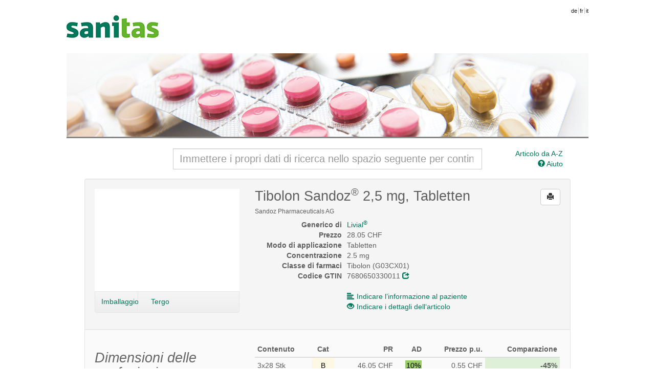

--- FILE ---
content_type: text/html; charset=UTF-8
request_url: https://medicamenti.sanitas.com/article/show/1272991/6075890/tibolon-sandoz-tabl-25-mg
body_size: 44253
content:
<!doctype html>
<!--[if lt IE 7]> <html class="no-js lt-ie9 lt-ie8 lt-ie7" lang="en"> <![endif]-->
<!--[if IE 7]>    <html class="no-js lt-ie9 lt-ie8" lang="en"> <![endif]-->
<!--[if IE 8]>    <html class="no-js lt-ie9" lang="en"> <![endif]-->
<!--[if gt IE 8]><!--> <html class="no-js" lang="en"> <!--<![endif]-->
<head>
	<title>Mymedi - Tibolon Sandoz® 2,5 mg, Tabletten</title>

  	<meta charset="utf-8">
  	<meta http-equiv="X-UA-Compatible" content="IE=edge">
  	<meta name="description" content="">
  	<meta name="viewport" content="width=device-width">
  	
  	<link rel="stylesheet" type="text/css" href="/css/bootstrap.css" media="all">
  	<link rel="stylesheet" type="text/css" href="/css/custom.css" media="all">
  	<link rel="stylesheet" type="text/css" href="/css/printer.css" media="print">

  	<script src="/js/modernizr.min.js"></script>
  	<script src="/js/jquery.js"></script>
  	<script src="/js/jquery.print.js"></script>
  	<script src="/js/jquery.base64.min.js"></script>
  	<script src="/js/bootstrap.min.js"></script>
  	<script src="/js/jquery.scrollTo-min.js"></script>
	
	  	
  	<script>
  	var BASEURL = '';
  	var PLEASEWAIT = 'Voglia aspettare';
  	var SHOWALL = 'Indicare tutti';

  	function loadComp(pid) {
  		var modal = $('#modal-pi'),
  			body = modal.find('#body-pi'),
  			nav = modal.find('.subnav');
			
		_gaq.push(['_trackEvent', 'comp', 'show']);
		_gaq.push(['_trackPageview', BASEURL + '/search/comp/pid/' + pid]);
  		
  		modal.modal();
  		nav.hide();

  		// store the "please wait" message
  		body.data('prev', body.data('prev') ? 
  				body.data('prev') : 
  				body.html());

  		body.html(body.data('prev'));
  		$.get(BASEURL + '/search/comp/pid/' + pid, function(html) {
  			body.html(html);
  			if (html.search('error') <= 0) {
  				nav.show();
  			}
  		});
  	}

  	function loadDetails(pid, phar) {
  		var modal = $('#modal-details'),
  			body = modal.find('.modal-body');
			
		_gaq.push(['_trackEvent', 'details', 'show']);
		_gaq.push(['_trackPageview', BASEURL + '/article/details/' + pid + '/' + phar]);
  		
  		modal.modal();

  		// store the "please wait" message
  		body.data('prev', body.data('prev') ? 
  				body.data('prev') : 
  				body.html());

  		body.html(body.data('prev'));
  		$.get(BASEURL + '/article/details/' + pid + '/' + phar, function(html) {
  			body.html(html);
  		});
  	}

  	function loadLimits(pid, phar) {
  		var modal = $('#modal-limits'),
  			body = modal.find('.modal-body');
			
		_gaq.push(['_trackEvent', 'limits', 'show']);
		_gaq.push(['_trackPageview', BASEURL + '/article/limits/phar/' + phar]);
  		
  		modal.modal();

  		// store the "please wait" message
  		body.data('prev', body.data('prev') ? 
  				body.data('prev') : 
  				body.html());

  		body.html(body.data('prev'));
  		$.get(BASEURL + '/article/limits/phar/' + phar, function(html) {
  			body.html(html);
  		});
  	}

  	function printDetails() {
		_gaq.push(['_trackEvent', 'details', 'print']);
  		$('#modal-details .modal-body').print();
  	}
  	function printComp() {
		_gaq.push(['_trackEvent', 'comp', 'print']);
  		$('#modal-pi .modal-body').print();
  	}
  	function printLimits() {
		_gaq.push(['_trackEvent', 'limits', 'print']);
  		$('#modal-limits .modal-body').print();
  	}
  	</script>
</head>
<body>
	<!--[if lt IE 7]><p class=chromeframe>Your browser is <em>ancient!</em> <a href="http://browsehappy.com/">Upgrade to a different browser</a> or <a href="http://www.google.com/chromeframe/?redirect=true">install Google Chrome Frame</a> to experience this site.</p><![endif]-->
  	<div class="main-header">
  						<a class="brand" href="https://www.sanitas.com/it"></a>
				
		<ul class="toolbar">
			<li class="language firstlanguage"><a href="http://medikamente.sanitas.com/index/language/l/de/url/aHR0cDovL21lZGlrYW1lbnRlLnNhbml0YXMuY29tL2FydGljbGUvc2hvdy8xMjcyOTkxLzYwNzU4OTAvdGlib2xvbi1zYW5kb3otdGFibC0yNS1tZw==">de</a></li><li class="language"><a href="http://medicaments.sanitas.com/index/language/l/fr/url/aHR0cDovL21lZGljYW1lbnRzLnNhbml0YXMuY29tL2FydGljbGUvc2hvdy8xMjcyOTkxLzYwNzU4OTAvdGlib2xvbi1zYW5kb3otdGFibC0yNS1tZw==">fr</a></li><li class="language"><a href="http://medicamenti.sanitas.com/index/language/l/it/url/aHR0cDovL21lZGljYW1lbnRpLnNhbml0YXMuY29tL2FydGljbGUvc2hvdy8xMjcyOTkxLzYwNzU4OTAvdGlib2xvbi1zYW5kb3otdGFibC0yNS1tZw==">it</a></li>
		</ul>
  	</div>

	<div style="clear:both"></div>

  	<div role="main" class="container">
  		<div class="search-form row">
	<div class="col-md-8 col-md-offset-2">
		<input class="input-search form-control" type="search" id="search" name="search"
			   placeholder="Immettere i propri dati di ricerca nello spazio seguente per continuare" autocomplete="off" value="">
		<div id="search-results" class="search-results span8" style="display:none"></div>
	</div>
	
	<div class="col-md-2 hidden-xs hidden-sm">
				<a href="/list" class="pull-right">
			Articolo da A-Z</a><br>
				<a href="" class="pull-right" onclick="$('#modal-help').modal(); return false">
			<i class="glyphicon glyphicon-question-sign"></i> Aiuto</a>
	</div>

	<div class="col-md-2 visible-xs visible-sm text-right">
					<a href="/list">
				Articolo da A-Z</a> &bull;
				<a href="" onclick="$('#modal-help').modal(); return false">
			<i class="glyphicon glyphicon-question-sign"></i> Aiuto</a>
	</div>
</div>
<div id="search-articles" class="search-articles"></div>
<script src="/js/search.js"></script>  		
  		
<!-- distributors -->
<div class="modal fade" id="modal-distributors" role="dialog">
	<div class="modal-dialog">
		<div class="modal-content">
			<div class="modal-header">
				<button type="button" class="close" data-dismiss="modal">&times;</button>
				<h3>Artikel online bestellen</h3>
			</div>
			<div class="modal-body">
				<table class="table table-condensed">
					<thead>
						<tr>
							<th>Versandhandel</th>
							<th>Prezzo</th>
							<th>&nbsp;</th>
						</tr>
					</thead>
					<tbody>
											</tbody>
				</table>
			</div>
			<div class="modal-footer">
				<!-- <button type="button" class="btn" onclick="printDetails()"><i class="glyphicon glyphicon-print"></i> Drucken</button> -->
				<button type="button" class="btn" data-dismiss="modal">Chiudere</button>
			</div>
		</div>
	</div>
</div>
<!-- distributors end -->	

<div class="well well-article-details" style="margin-bottom:0">
	<div class="row">
		<div class="col-md-4">
			<div class="carousel slide" id="myCarousel">
				<div class="carousel-inner">
                                                                <div class="item active">
                            <img src="https://documedis.hcisolutions.ch/2020-01/api/products/image/PICFRONT3D/productnumber/1272991/350" alt=""
                                width="300" height="145">
                        </div>
                                                                <div class="item">
                            <img src="https://documedis.hcisolutions.ch/2020-01/api/products/image/PICBACK3D/productnumber/1272991/350" alt=""
                                width="300" height="144">
                        </div>
                                                                                				</div>
			</div>
						<div class="subnav subnav-carousel" onmouseover="$('#myCarousel').carousel('pause');" 
								onmouseout="$('#myCarousel').carousel('cycle')">
			  	<ul class="nav nav-pills">
			  					  		<li style="width:30%"><a href="#myCarousel" onclick="$($(this).attr('href')).carousel(0);return false">Imballaggio</a></li>
			  					  					  		<li style="width:30%"><a href="#myCarousel" onclick="$($(this).attr('href')).carousel(1);return false">Tergo</a></li>
			  					  					  					  	</ul>
			</div>
					</div>
		
		<div class="col-md-8 article-show-details">
			<button class="btn pull-right btn-print btn-default" onclick="window.print(); return false"
					rel="tooltip" title="Stampare la pagina"><i class="glyphicon glyphicon-print"></i></button>

			<h2>
				Tibolon Sandoz<sup>®</sup> 2,5 mg, Tabletten
								
							</h2>
			<h6>Sandoz Pharmaceuticals AG</h6>
			<dl class="dl-horizontal">
								<dt>Generico di</dt>
				<dd><a href="/article/show/60703/2118800/livial-tabl-25-mg">
					Livial<sup>®</sup></a></dd>
							
				<dt>Prezzo</dt>
				<dd>28.05 CHF</dd>
				<dt>Modo di applicazione</dt>
				<dd>Tabletten</dd>
				<dt>Concentrazione                </dt>
                <dd>
                    2.5 mg                </dd>
				<dt>Classe di farmaci</dt>
				<dd>Tibolon (G03CX01)</dd>
				<dt>Codice GTIN</dt>
				<dd>7680650330011 
					<a href="http://www.compendium.ch/prod/pnr/1272991/fr" target="_blank" rel="nofollow"><i class="glyphicon glyphicon-share"></i></a></dd>
								<dt>&nbsp;</dt>
				<dd class="hidden-xs">&nbsp;</dd>
				<dt class="hidden-xs">&nbsp;</dt>
				<dd><a href="" class="link" onclick="loadComp(1272991);return false">
					<i class="glyphicon glyphicon-align-left" style="margin-right:5px"></i>Indicare l’informazione al paziente</a></dd>
				<dt class="hidden-xs">&nbsp;</dt>
				<dd><a href="" class="link" onclick="loadDetails(1272991, 6075890);return false">
					<i class="glyphicon glyphicon-eye-open" style="margin-right:5px"></i>Indicare i dettagli dell‘articolo</a></dd>
							</dl>
		</div>
	</div>
</div>

<div class="well well-articles">
	<div class="row">
		<div class="col-md-4">
			<h2 style="color:#666666;font-weight:normal;font-style:italic">Dimensioni delle confezioni</h2>
			<h4 style="font-weight:normal;font-style:italic">Per un confronto dei prezzi cliccare sulla confezione.</h4>
		</div>
		<div class="col-md-8">
			<div class="input-dose">
				<div class="input-append input-prepend" style="float:right">
					<button class="btn btn-descend">-</button><input type="text" name="count" style="width:30px" value="1"><button class="btn btn-ascend">+</button>
				</div>
				<div style="float:right;margin-right:10px;height:40px;line-height:30px">Einheiten pro Tag:</div>
			</div>
			<table class="table table-condensed table-articles table-articles-active table-hover">
				<thead>
					<tr>
						<th width="67px">Contenuto</th>
						<th width="34px" class="center hidden-xs"><span rel="tooltip" title="Categoria del'ES">Cat</span></th>
						<th width="89px" class="right hidden-xs"><span rel="tooltip" title="Prezzo di referenza">PR</span></th>
						<th width="33px" class="right hidden-xs"><span rel="tooltip" title="Aliquota differenziata">AD</span></th>
						<th width="89px" class="right hidden-xs"><span rel="tooltip" title="Prezzo per unità">Prezzo p.u.</span></th>
<!--						<th width="89px" class="right"><span rel="tooltip" title="--><!--">--><!--</span></th>-->
						<th width="67px" class="right"><span rel="tooltip" title="Confronto dei prezzi">Comparazione</span></th>
					</tr>
				</thead>
				<tbody>
									<tr data-pid="1272991" id="phar6075915"
						onclick="document.location.href = '/article/show/1272991/6075915/tibolon-sandoz-tabl-25-mg';"
						class="clickable">
						<td>
							3x28 Stk
							<h6 class="visible-xs">
								<span rel="tooltip" title="Prezzo di referenza">PR:</span>
								<strong>46.05 CHF</strong>
								&bull;
								<span rel="tooltip" title="Prezzo per unità">Prezzo p.u.:</span>
								<strong>0.55 CHF</strong>
							</h6>

							<h6 class="visible-xs">
								<span class="label label-default visible-xs-inline" style="background:#FCF8E3;color:#000000" rel="tooltip" data-container="body" title="
					Vendita su ricetta medica (Ricetta permanente o duratura sostanzialmente possibile)">
									B								</span>

								<span class="label label-default visible-xs-inline" style="background:#9C6;color:#000000" rel="tooltip" title="10% Aliquota">10%</span>
								<span class="label label-default visible-xs-inline" rel="tooltip" data-container="body" title="Contenuto">
									3x28 Stk								</span>
							</h6>
						</td>

						<td class="center td-tooltip hidden-xs" style="background:#FCF8E3;color:#000000" rel="tooltip" data-container="body" title="
					Vendita su ricetta medica (Ricetta permanente o duratura sostanzialmente possibile)">
							B						</td>

						<td class="right hidden-xs">46.05 CHF</td>
						<td class="right hidden-xs"><span style="background:#9C6;padding:2px;color:#000000" rel="tooltip" title="10% Aliquota">10%</span></td>
						<td class="right hidden-xs"><span class="price">0.55 CHF</span></td>
						<!--					<td class="right price-day">--><!--</td>-->
						<td class="right percent">&nbsp;</td>
					</tr>
									<tr data-pid="1272991" id="phar6075890"
						onclick="document.location.href = '/article/show/1272991/6075890/tibolon-sandoz-tabl-25-mg';"
						class="clickable">
						<td>
							28 Stk
							<h6 class="visible-xs">
								<span rel="tooltip" title="Prezzo di referenza">PR:</span>
								<strong>28.05 CHF</strong>
								&bull;
								<span rel="tooltip" title="Prezzo per unità">Prezzo p.u.:</span>
								<strong>1.00 CHF</strong>
							</h6>

							<h6 class="visible-xs">
								<span class="label label-default visible-xs-inline" style="background:#FCF8E3;color:#000000" rel="tooltip" data-container="body" title="
					Vendita su ricetta medica (Ricetta permanente o duratura sostanzialmente possibile)">
									B								</span>

								<span class="label label-default visible-xs-inline" style="background:#9C6;color:#000000" rel="tooltip" title="10% Aliquota">10%</span>
								<span class="label label-default visible-xs-inline" rel="tooltip" data-container="body" title="Contenuto">
									28 Stk								</span>
							</h6>
						</td>

						<td class="center td-tooltip hidden-xs" style="background:#FCF8E3;color:#000000" rel="tooltip" data-container="body" title="
					Vendita su ricetta medica (Ricetta permanente o duratura sostanzialmente possibile)">
							B						</td>

						<td class="right hidden-xs">28.05 CHF</td>
						<td class="right hidden-xs"><span style="background:#9C6;padding:2px;color:#000000" rel="tooltip" title="10% Aliquota">10%</span></td>
						<td class="right hidden-xs"><span class="price">1.00 CHF</span></td>
						<!--					<td class="right price-day">--><!--</td>-->
						<td class="right percent">&nbsp;</td>
					</tr>
							</table>
					</div>
	</div>
</div>

<div class="well well-articles-other" style="padding-top:0">
	<h2 style="color:#666666;font-weight:normal;font-style:italic">Articoli alternativi</h2>
	<table class="table table-condensed table-hover table-articles">
		<thead>
			<tr>
				<th width="20px" class="hidden-xs">&nbsp;</th>
				<th width="330px">&nbsp;</th>
				<th width="67px" class="hidden-xs">Contenuto</th>
				<th width="34px" class="center hidden-xs"><span rel="tooltip" title="Categoria del'ES">Cat</span></th>
				<th width="89px" class="right hidden-xs"><span rel="tooltip" title="Prezzo di referenza">PR</span></th>
				<th width="33px" class="right hidden-xs"><span rel="tooltip" title="Aliquota differenziata">AD</span></th>
				<th width="89px" class="right hidden-xs"><span rel="tooltip" title="Prezzo per unità">Prezzo p.u.</span></th>
<!--				<th width="89px" class="right">--><!--</th>-->
				<th width="67px" class="right"><span rel="tooltip" title="Confronto dei prezzi">Comparazione</span></th>
			</tr>
		</thead>
		<tbody>
											<tr data-pid="1284413" id="phar6215109">
					<td class="hidden-xs">
						<span class="label label-default" rel="tooltip" title="Generikum">G</span>					</td>
					<td>
											
						<strong>
							<a href="/article/show/1284413/6215109/tibolon-mepha-tabl-25-mg">
							Tibolon-Mepha (2.5 mg)</a>
						</strong>

						<h6 class="visible-xs">
							Mepha Pharma AG &bull; Tabletten							<br>
							<span rel="tooltip" title="Prezzo di referenza">PR:</span>
							<strong>28.00 CHF</strong>
							&bull;
							<span rel="tooltip" title="Prezzo per unità">Prezzo p.u.:</span>
							<strong>1.00 CHF</strong>
						</h6>

						<h6>
							<span class="label label-default visible-xs-inline" rel="tooltip" title="Generikum">G</span>
							<span class="label label-default visible-xs-inline" style="background:#FCF8E3;color:#000000" rel="tooltip" data-container="body" title="
					Vendita su ricetta medica (Ricetta permanente o duratura sostanzialmente possibile)">
								B							</span>

							<span class="label label-default visible-xs-inline" style="background:#9C6;color:#000000" rel="tooltip" title="10% Aliquota">10%</span>
							<span class="label label-default visible-xs-inline" rel="tooltip" data-container="body" title="Contenuto">
								28 Stk							</span>
							<span class="hidden-xs">
								Mepha Pharma AG								<small>&bull; Tabletten</small>
							</span>
						</h6>
					</td>
					
										<td class="hidden-xs">28 Stk</td>
					
					<td class="center td-tooltip hidden-xs" style="background:#FCF8E3;color:#000000" rel="tooltip" data-container="body" title="
					Vendita su ricetta medica (Ricetta permanente o duratura sostanzialmente possibile)">
						B					</td>
					
					<td class="right hidden-xs">28.00 CHF</td>
					<td class="right hidden-xs">
						<span style="background:#9C6;padding:2px;color:#000000" rel="tooltip" title="10% Aliquota">10%</span>					</td>
					<td class="right price hidden-xs">1.00 CHF</td>
<!--					<td class="right price-day">--><!--</td>-->
					<td class="right percent"></td>
				</tr>
											<tr data-pid="1472766" id="phar7805223">
					<td class="hidden-xs">
						<span class="label label-default" rel="tooltip" title="Generikum">G</span>					</td>
					<td>
											
						<strong>
							<a href="/article/show/1472766/7805223/tibolon-spirig-hc-tabl-25-mg">
							Tibolon Spirig HC<sup>®</sup> (2.5 mg)</a>
						</strong>

						<h6 class="visible-xs">
							Spirig HealthCare AG &bull; Tabletten							<br>
							<span rel="tooltip" title="Prezzo di referenza">PR:</span>
							<strong>28.00 CHF</strong>
							&bull;
							<span rel="tooltip" title="Prezzo per unità">Prezzo p.u.:</span>
							<strong>1.00 CHF</strong>
						</h6>

						<h6>
							<span class="label label-default visible-xs-inline" rel="tooltip" title="Generikum">G</span>
							<span class="label label-default visible-xs-inline" style="background:#FCF8E3;color:#000000" rel="tooltip" data-container="body" title="
					Vendita su ricetta medica (Ricetta permanente o duratura sostanzialmente possibile)">
								B							</span>

							<span class="label label-default visible-xs-inline" style="background:#9C6;color:#000000" rel="tooltip" title="10% Aliquota">10%</span>
							<span class="label label-default visible-xs-inline" rel="tooltip" data-container="body" title="Contenuto">
								28 Stk							</span>
							<span class="hidden-xs">
								Spirig HealthCare AG								<small>&bull; Tabletten</small>
							</span>
						</h6>
					</td>
					
										<td class="hidden-xs">28 Stk</td>
					
					<td class="center td-tooltip hidden-xs" style="background:#FCF8E3;color:#000000" rel="tooltip" data-container="body" title="
					Vendita su ricetta medica (Ricetta permanente o duratura sostanzialmente possibile)">
						B					</td>
					
					<td class="right hidden-xs">28.00 CHF</td>
					<td class="right hidden-xs">
						<span style="background:#9C6;padding:2px;color:#000000" rel="tooltip" title="10% Aliquota">10%</span>					</td>
					<td class="right price hidden-xs">1.00 CHF</td>
<!--					<td class="right price-day">--><!--</td>-->
					<td class="right percent"></td>
				</tr>
											<tr data-pid="60703" id="phar2118800">
					<td class="hidden-xs">
						<span class="label label-success" rel="tooltip" title="Original">O</span>					</td>
					<td>
											
						<strong>
							<a href="/article/show/60703/2118800/livial-tabl-25-mg">
							Livial<sup>®</sup> (2.5 mg)</a>
						</strong>

						<h6 class="visible-xs">
							Organon GmbH &bull; Tabletten							<br>
							<span rel="tooltip" title="Prezzo di referenza">PR:</span>
							<strong>29.15 CHF</strong>
							&bull;
							<span rel="tooltip" title="Prezzo per unità">Prezzo p.u.:</span>
							<strong>1.04 CHF</strong>
						</h6>

						<h6>
							<span class="label label-success visible-xs-inline" rel="tooltip" title="Original">O</span>
							<span class="label label-default visible-xs-inline" style="background:#FCF8E3;color:#000000" rel="tooltip" data-container="body" title="
					Vendita su ricetta medica (Ricetta permanente o duratura sostanzialmente possibile)">
								B							</span>

							<span class="label label-default visible-xs-inline" style="background:#9C6;color:#000000" rel="tooltip" title="10% Aliquota">10%</span>
							<span class="label label-default visible-xs-inline" rel="tooltip" data-container="body" title="Contenuto">
								28 Stk							</span>
							<span class="hidden-xs">
								Organon GmbH								<small>&bull; Tabletten</small>
							</span>
						</h6>
					</td>
					
										<td class="hidden-xs">28 Stk</td>
					
					<td class="center td-tooltip hidden-xs" style="background:#FCF8E3;color:#000000" rel="tooltip" data-container="body" title="
					Vendita su ricetta medica (Ricetta permanente o duratura sostanzialmente possibile)">
						B					</td>
					
					<td class="right hidden-xs">29.15 CHF</td>
					<td class="right hidden-xs">
						<span style="background:#9C6;padding:2px;color:#000000" rel="tooltip" title="10% Aliquota">10%</span>					</td>
					<td class="right price hidden-xs">1.04 CHF</td>
<!--					<td class="right price-day">--><!--</td>-->
					<td class="right percent"></td>
				</tr>
											<tr data-pid="1284413" id="phar6215115">
					<td class="hidden-xs">
						<span class="label label-default" rel="tooltip" title="Generikum">G</span>					</td>
					<td>
											
						<strong>
							<a href="/article/show/1284413/6215115/tibolon-mepha-tabl-25-mg">
							Tibolon-Mepha (2.5 mg)</a>
						</strong>

						<h6 class="visible-xs">
							Mepha Pharma AG &bull; Tabletten							<br>
							<span rel="tooltip" title="Prezzo di referenza">PR:</span>
							<strong>46.05 CHF</strong>
							&bull;
							<span rel="tooltip" title="Prezzo per unità">Prezzo p.u.:</span>
							<strong>0.55 CHF</strong>
						</h6>

						<h6>
							<span class="label label-default visible-xs-inline" rel="tooltip" title="Generikum">G</span>
							<span class="label label-default visible-xs-inline" style="background:#FCF8E3;color:#000000" rel="tooltip" data-container="body" title="
					Vendita su ricetta medica (Ricetta permanente o duratura sostanzialmente possibile)">
								B							</span>

							<span class="label label-default visible-xs-inline" style="background:#9C6;color:#000000" rel="tooltip" title="10% Aliquota">10%</span>
							<span class="label label-default visible-xs-inline" rel="tooltip" data-container="body" title="Contenuto">
								3x28 Stk							</span>
							<span class="hidden-xs">
								Mepha Pharma AG								<small>&bull; Tabletten</small>
							</span>
						</h6>
					</td>
					
										<td class="hidden-xs">3x28 Stk</td>
					
					<td class="center td-tooltip hidden-xs" style="background:#FCF8E3;color:#000000" rel="tooltip" data-container="body" title="
					Vendita su ricetta medica (Ricetta permanente o duratura sostanzialmente possibile)">
						B					</td>
					
					<td class="right hidden-xs">46.05 CHF</td>
					<td class="right hidden-xs">
						<span style="background:#9C6;padding:2px;color:#000000" rel="tooltip" title="10% Aliquota">10%</span>					</td>
					<td class="right price hidden-xs">0.55 CHF</td>
<!--					<td class="right price-day">--><!--</td>-->
					<td class="right percent"></td>
				</tr>
											<tr data-pid="1472766" id="phar7805225">
					<td class="hidden-xs">
						<span class="label label-default" rel="tooltip" title="Generikum">G</span>					</td>
					<td>
											
						<strong>
							<a href="/article/show/1472766/7805225/tibolon-spirig-hc-tabl-25-mg">
							Tibolon Spirig HC<sup>®</sup> (2.5 mg)</a>
						</strong>

						<h6 class="visible-xs">
							Spirig HealthCare AG &bull; Tabletten							<br>
							<span rel="tooltip" title="Prezzo di referenza">PR:</span>
							<strong>46.05 CHF</strong>
							&bull;
							<span rel="tooltip" title="Prezzo per unità">Prezzo p.u.:</span>
							<strong>0.55 CHF</strong>
						</h6>

						<h6>
							<span class="label label-default visible-xs-inline" rel="tooltip" title="Generikum">G</span>
							<span class="label label-default visible-xs-inline" style="background:#FCF8E3;color:#000000" rel="tooltip" data-container="body" title="
					Vendita su ricetta medica (Ricetta permanente o duratura sostanzialmente possibile)">
								B							</span>

							<span class="label label-default visible-xs-inline" style="background:#9C6;color:#000000" rel="tooltip" title="10% Aliquota">10%</span>
							<span class="label label-default visible-xs-inline" rel="tooltip" data-container="body" title="Contenuto">
								3x28 Stk							</span>
							<span class="hidden-xs">
								Spirig HealthCare AG								<small>&bull; Tabletten</small>
							</span>
						</h6>
					</td>
					
										<td class="hidden-xs">3x28 Stk</td>
					
					<td class="center td-tooltip hidden-xs" style="background:#FCF8E3;color:#000000" rel="tooltip" data-container="body" title="
					Vendita su ricetta medica (Ricetta permanente o duratura sostanzialmente possibile)">
						B					</td>
					
					<td class="right hidden-xs">46.05 CHF</td>
					<td class="right hidden-xs">
						<span style="background:#9C6;padding:2px;color:#000000" rel="tooltip" title="10% Aliquota">10%</span>					</td>
					<td class="right price hidden-xs">0.55 CHF</td>
<!--					<td class="right price-day">--><!--</td>-->
					<td class="right percent"></td>
				</tr>
											<tr data-pid="60703" id="phar1965248">
					<td class="hidden-xs">
						<span class="label label-success" rel="tooltip" title="Original">O</span>					</td>
					<td>
											
						<strong>
							<a href="/article/show/60703/1965248/livial-tabl-25-mg">
							Livial<sup>®</sup> (2.5 mg)</a>
						</strong>

						<h6 class="visible-xs">
							Organon GmbH &bull; Tabletten							<br>
							<span rel="tooltip" title="Prezzo di referenza">PR:</span>
							<strong>48.85 CHF</strong>
							&bull;
							<span rel="tooltip" title="Prezzo per unità">Prezzo p.u.:</span>
							<strong>0.58 CHF</strong>
						</h6>

						<h6>
							<span class="label label-success visible-xs-inline" rel="tooltip" title="Original">O</span>
							<span class="label label-default visible-xs-inline" style="background:#FCF8E3;color:#000000" rel="tooltip" data-container="body" title="
					Vendita su ricetta medica (Ricetta permanente o duratura sostanzialmente possibile)">
								B							</span>

							<span class="label label-default visible-xs-inline" style="background:#9C6;color:#000000" rel="tooltip" title="10% Aliquota">10%</span>
							<span class="label label-default visible-xs-inline" rel="tooltip" data-container="body" title="Contenuto">
								3x28 Stk							</span>
							<span class="hidden-xs">
								Organon GmbH								<small>&bull; Tabletten</small>
							</span>
						</h6>
					</td>
					
										<td class="hidden-xs">3x28 Stk</td>
					
					<td class="center td-tooltip hidden-xs" style="background:#FCF8E3;color:#000000" rel="tooltip" data-container="body" title="
					Vendita su ricetta medica (Ricetta permanente o duratura sostanzialmente possibile)">
						B					</td>
					
					<td class="right hidden-xs">48.85 CHF</td>
					<td class="right hidden-xs">
						<span style="background:#9C6;padding:2px;color:#000000" rel="tooltip" title="10% Aliquota">10%</span>					</td>
					<td class="right price hidden-xs">0.58 CHF</td>
<!--					<td class="right price-day">--><!--</td>-->
					<td class="right percent"></td>
				</tr>
					</tbody>
	</table>
</div>

<script>
function clickTr(elem) {
	elem = $(elem);

	if (elem.find('.price').html() == 'KA' || elem.find('.price').html() == 'PI' || elem.find('.price').html() == 'NI') {
		// no comparing possible
		return;
	}

	$('.table-articles tbody tr').removeClass('info');
	//$('.table-articles tbody tr').removeClass('active2');
	elem.addClass('info');

	//$('.table-articles tbody tr[data-pid='+elem.data('pid')+']').addClass('active2');
	//$('.table-articles tbody tr.active').removeClass('active2');

	$('.table-articles tbody tr').each(function() {
		var tr = $(this);

		tr.find('.percent').removeClass('label');
		tr.find('.percent').removeClass('danger');
		tr.find('.percent').removeClass('success');
		tr.find('.percent').removeClass('info');
		
		if (tr.find('.price').html() != 'k.a.' && elem.find('.price').html() != 'k.a.') {
			var percent = Math.floor(parseFloat(tr.find('.price').html()) / (parseFloat(elem.find('.price').html()) / 100) - 100);
			tr.find('.percent').html((percent > 0 ? '+' + percent : percent) + '%');
			if (percent > 0) {
				tr.find('.percent').addClass('danger');
			} else if (percent < 0) {
				tr.find('.percent').addClass('success');
			} else if (percent == 0) {
				if (tr.attr('id') == elem.attr('id')) {
					tr.find('.percent').html('');
				}
				tr.find('.percent').addClass('info');
			}
		}
	});
};

$(document).ready(function() {
	$('*[rel=tooltip]').tooltip();

	$('#myCarousel').carousel({
		interval: 10000,
	});

	/*$('.carousel-inner .item img').each(function() {
		var elem = $(this);

		if (elem.height() > 0) {
			$('.carousel-inner img').each(function() {
				$(this).height(200);
				if ($(this).width() > 0) {
					$(this).parent().css('padding-left', (300 - $(this).width()) / 2);
				}
			});
		}
	});*/

	$('.carousel-inner .item img').each(function() {
		$(this).height(200);
		if ($(this).width() > 0) {
			$(this).parent().css('padding-left', (300 - $(this).width()) / 2);
		}
	});

	//console.log(maxheight);
	//console.log(maxwidth);
	clickTr($('#phar6075890'));
});

$('*[data-extend]').click(function() {
	var elem = $(this),
		parent = $(this).parent(),
		classname = elem.data('extend');

	elem.hide();
	parent.find(classname).show();
	
	document.querySelector('span.more').classList.remove('hide');
	
	return false;
});
$('*[data-hide]').click(function() {
	var elem = $(this),
		parent = $(this).parent(),
		classname = elem.data('hide'),
		link = elem.data('link');

	$(classname).hide();
	$(link).show();
	
	return false;
});

function updateDayPrice() {
	$('.table-articles tbody tr').each(function() {
		var elem = $(this),
			price = parseFloat(elem.find('td.price').html()),
			dayprice = elem.find('td.price-day'),
			count = $('.input-dose input').val();

		dayprice.html((count * price).toFixed(2) + ' CHF');
	});
}

var doses = [0.25, 0.33, 0.5, 0.66, 0.75, 1, 1.25, 1.33, 1.5, 1.66, 1.75, 2, 3, 4, 5, 6, 7, 
		8, 9, 10, 11, 12, 13, 14, 15];
var dose = 5;

$('.input-dose input').keyup(function() {
	var number = $('.input-dose input').val();
	/*if (number typeof 'number') {
		updateDayPrice();
	} else {
	}*/
});
$('.input-dose .btn-descend').click(function() {
	if (dose > 0) {
		dose = dose - 1;
	}
	
	
	$('.input-dose input').val(doses[dose]);
	updateDayPrice();
});
$('.input-dose .btn-ascend').click(function() {
	if (dose < doses.length - 1) {
		dose = dose + 1;
	}
	
	$('.input-dose input').val(doses[dose]);
	updateDayPrice();
});
</script>﻿  		
  		<hr>
  		
  		<div class="footer-bottom">
	  		<div class="footer-right pull-right">
	  			<!-- <p><small>Entwicklung</small>
	  			<a href="https://www.hayloft-it.ch" target="_blank">Hayloft-IT GmbH</a></p>
	  			
	  			<p><small>Design</small>
	  			<a href="http://www.hp-design.ch" target="_blank">hp-design</a></p>
	  			
	  			<p><small>Konzept</small>
	  			<a href="http://www.hmg.ch/" target="_blank">HMG GmbH</a></p>
	  		
	  			<p><small>Daten</small>
	  			<a href="https://www.hcisolutions.ch/de//" target="_blank">e-mediat AG</a></p> -->
	  			
	  			<!-- <p>Alle Rechte vorbehalten. &copy; 2026<br>
	  			Konzept und Redaktion: <a href="http://www.hmg.ch/" target="_blank">HMG GmbH</a> &bull;
	  			Daten bereitgestellt von <a href="https://www.hcisolutions.ch/de//" target="_blank">e-mediat AG</a></p> -->

			    	  			
	  			<p>
	  				Fonte dati: <a target="_blank" href="http://www.compendium.ch/prod/pnr/1272991/fr" rel="nofollow"><img border="0" src="/img/e_mediat.png" width="116" height="15"></a><br><br>
	  				Aggiornamento dati del 31.12.2025 &bull; Copyright &copy; 2012-2026 <a href="http://www.hmg.ch/" target="_blank">HMG GmbH</a> &bull; <a href="http://mymedi.ch/" target="_blank">mymedi.ch</a> &bull; Tutti i diritti riservati<br>Programmazione e Design: <a href="https://www.hayloft-it.ch" target="_blank">Hayloft-IT GmbH</a><br><br>La piattaforma di ricerca di medicamenti <b>mymedi<sup>&reg;</sup></b> è gestita da <b>HMG GmbH HealthCare Management Group</b>, che è responsabile sia dei contenuti pubblicati sia del trattamento dei dati.</p>
	  		</div>
	  	</div>
  	</div>
  	<footer>
  	</footer>
  	
  	<!-- compendium -->
	<div class="modal fade modal-pi" id="modal-pi">
		<div class="modal-dialog">
			<div class="modal-content">
				<div class="modal-header">
					<button type="button" class="close" data-dismiss="modal">&times;</button>
					<h4 class="modal-title">Informazioni per i pazienti (disponibile solo in tedesco)</h4>
				</div>
				<div class="subnav">
					<ul class="nav nav-pills pull-left">
						<li><a href="" onclick="$('#body-pi').scrollTo('div[id=7620]', 400, {offset: -10});return false">Eigenschaften</a></li>
						<li><a href="" onclick="$('#body-pi').scrollTo('div[id='+($('div[id=7700]').size() ? 7700 : 7680)+']', 400, {offset: -10});return false">Vorbeugung</a></li>
						<li><a href="" onclick="$('#body-pi').scrollTo('div[id=7740]', 400, {offset: -10});return false">Anwendung</a></li>
						<li><a href="" onclick="$('#body-pi').scrollTo('div[id=7760]', 400, {offset: -10});return false">Nebenwirkungen</a></li>
					</ul>
					<ul class="nav nav-pills pull-right">
						<li class="dropdown">
							<a class="dropdown-toggle" data-toggle="dropdown" href="">Mehr <b class="caret"></b></a>
							<ul class="dropdown-menu">
								<li><a href="" onclick="$('#body-pi').scrollTo('div[id=7840]', 400, {offset: -10});return false">Nebenwirkungen</a></li>
								<li><a href="" onclick="$('#body-pi').scrollTo('div[id=7780]', 400, {offset: -10});return false">Klimakterium</a></li>
								<li><a href="" onclick="$('#body-pi').scrollTo('div[id=7720]', 400, {offset: -10});return false">Schwangerschaft</a></li>
								<li><a href="" onclick="$('#body-pi').scrollTo('div[id=7880]', 400, {offset: -10});return false">Verpackungseinheit</a></li>
							</ul>
						</li>
					</ul>
				</div>
				<div class="modal-body modal-pi-body" id="body-pi" style="height: 50%">
					<div class="search-progress">
						<div class="progress progress-striped active">
							<div class="bar" style="width: 100%;">Voglia aspettare</div>
						</div>
					</div>
				</div>
				<div class="modal-footer">
					<button type="button" class="btn btn-default" onclick="printComp()"><i class="glyphicon glyphicon-print"></i>Stampare</button>
					<button type="button" class="btn btn-default" data-dismiss="modal">Chiudere</button>
				</div>
			</div>
		</div>
	</div>
	<!-- compendium end -->	
	
	<!-- details -->
	<div class="modal fade modal-pi" id="modal-details">
		<div class="modal-dialog">
			<div class="modal-content">
				<div class="modal-header">
					<button type="button" class="close" data-dismiss="modal">&times;</button>
					<h4 class="modal-title">Particolarità dell'articolo</h4>
				</div>
				<div class="modal-body">
					<div class="search-progress">
						<div class="progress progress-striped active">
							<div class="bar" style="width: 100%;">Voglia aspettare</div>
						</div>
					</div>
				</div>
				<div class="modal-footer">
					<button type="button" class="btn btn-default" onclick="printDetails()"><i class="glyphicon glyphicon-print"></i> Stampare</button>
					<button type="button" class="btn btn-default" data-dismiss="modal">Chiudere</button>
				</div>
			</div>
		</div>
	</div>
	<!-- details end -->
	
	<!-- limitations -->
	<div class="modal fade modal-pi" id="modal-limits">
		<div class="modal-dialog">
			<div class="modal-content">
				<div class="modal-header">
					<button type="button" class="close" data-dismiss="modal">&times;</button>
					<h4 class="modal-title">Limitationen</h4>
				</div>
				<div class="modal-body">
					<div class="search-progress">
						<div class="progress progress-striped active">
							<div class="bar" style="width: 100%;">Voglia aspettare</div>
						</div>
					</div>
				</div>
				<div class="modal-footer">
					<button type="button" class="btn btn-default" onclick="printLimits()"><i class="glyphicon glyphicon-print"></i> Stampare</button>
					<button type="button" class="btn btn-default" data-dismiss="modal">Chiudere</button>
				</div>
			</div>
		</div>
	</div>
	<!-- limitations end -->
	
	<!-- help -->
	<div class="modal fade modal-pi" id="modal-help" role="dialog">
		<div class="modal-dialog">
			<div class="modal-content">
				<div class="modal-header">
					<button type="button" class="close" data-dismiss="modal">&times;</button>
					<h4 class="modal-title">Aiuto</h4>
				</div>
				<div class="modal-body modal-help">
					
					
							<h3>Ricerca</h3>
							<p>La finestra di ricerca si attiva già dopo l'immissione di 5 segni nella stessa. Nella maggior parte dei casi tuttavia, occorrono dalle 5 alle 10 lettere per ottenere il risultato desiderato. Fate uso di nomi di medicinali quali: voltar, aspir, gluco, isopti, avast, lexcota etc. (a seconda del tipo di ricetta del vostro medico). Se non si ottiene alcun risultato vuol dire che questo farmaco non è registrato e non esiste quindi nella Lista SL o che mancano le indicazioni del produttore.

							<h3>Sicurezza (Risk Button)</h3>
							<p>Se un farmaco è indicato nel settore di "pericolosità nella guida di macchine e nel traffico", viene visualizzato questo pulsante che attivandolo mostra il testo tecnico con la raccomandazione dell'UFSP (Ufficio Federale della Sanità Pubblica).

							<h3>SL - Lista delle specialità dell'UFSP</h3>
							<p><a target="_blank" href="https://www.bag.admin.ch/bag/it/home/begriffe-a-z/spezialitaetenliste.html">https://www.bag.admin.ch/bag/it/home/begriffe-a-z/spezialitaetenliste.html</a></p>

							<h3>Prezzo di riferimento (PR)</h3>
							<p>In presenza di indicazioni sull'aliquota: prezzo al pubblico fisso, stabilito dall'Ufficio federale della sanità pubblica (UFSP).
							<p>Nessuna indicazione sull'aliquota: prezzo consigliato, non vincolante.

							<h3>Modo di applicazione</h3>
							<p>La forma galenica dell'applicazione (pasticche, capsule, gocce, sciroppo, granulato, supposte etc.).

							<h3>Dosaggio</h3>
							<p>Dimensioni per unità in mg. o ml.

							<h3>Principio attivo</h3>
							<p>Indica il contenuto del principio attivo e della sostanza con il relativo no. di registrazione.

							<h3>Codice GTIN <small>(Global Trade item number = Numero di identificazione farmaceutica universale)</small></h3>
							<p>E' abbinato al sito www.Kompendium.ch che rende possibile l'approfondimento personale delle vostre ricerche.

							<h3>Dettagli</h3>
							<p>Descrizione del farmaco. Questo testo può essere ampliato o ridotto.


							<h3>Informazioni per i pazienti</h3>
							<p>Le informazioni complete per i pazienti che potete trovare anche nella confezione originale allegata al farmaco (in conformità all'<strong>AIPS</strong> della Swissmedic).

							<h3>Particolarità dell'articolo</h3>
							<p>informazioni importanti inerenti al farmaco sono contenute in una finestra a parte.

							<h3>Informazione inerente alla confezione</h3>
							<p>Visualizzazione della confezione originale, del retro frz. dei codici a barre, dei blisters e della forma di applicazione e galenica (es.: il segmento di rottura e porzionatura unitaria).

							<h3>Limitazioni</h3>
							<p>I prodotti possono essere soggetti ad una limitazione generica in riguardo ad indicazione medica, quantità, durata dell'uso e prezzo. La visualizzazione viene attivata solo quando sia data tale limitazione.

							<h3>Dimensioni delle confezioni</h3>
							<p>Qui è possibile scegliere in merito alle dimensioni d'imballaggio. E' sufficiente un click sulla relativa linea per visualizzarne il contenuto in alto, tenendo conto del cambiamento dei dati.

							<h3>Differenza di prezzo</h3>
							<p>Nella colonna a destra (paragone), sono visualizzati i cambiamenti di prezzo, > verde contrassegna il prezzo più modico, il rosso il prezzo più caro, in rispetto al farmaco ricercato.

							<h3>Legenda delle abbreviazioni</h3>
							<p>- <strong>Contenuto</strong> =  Quantità prescritta quale somministrazione / Unità di confezionamento<br>
							<p>- <strong>Cat</strong> =   Categoria del'ES / Lista delle specialità SL<br>
							<ul>
								<li><strong>A</strong> = Prescrizione unica per dosaggio elevato della ricetta medica</li>
								<li><strong>B</strong> =   Vendita su ricetta medica (Ricetta permanente o duratura sostanzialmente possibile)</li>
								<li><strong>C</strong> =   Vendita su consulenza speciale, solo tramite personale medico specializzato</li>
								<li><strong>D</strong> =   Vendita esente da consulenza professionale</li>
							</ul>
							- <strong>PR</strong> = Prezzo di riferimento attuale<br>
							- <strong>AD</strong> = aliquota differenziata<br>
							<ul>
								<li><strong>10 % / 20 %: </strong>l’assicuratore malattie percepisce un’aliquota del 10 % o del 20 %.</li>
							</ul>
							- <strong>PA</strong> =  Prezzo rispettivo alla quantità e unità di somministrazione<br><br>

							- <strong id="help-na-anchor">NI</strong> = nessuna informazione<br>
							<ul>
								<li>Nessuna indicazione riguardando il prodotto cercato, p.e. modo d’applicazione differente in mg e/o in ml, non possibile.</li>
								<li>Eventualmente la prestazione non è rimborsata dall’assicurazione malattie. Si prega di informarsi presso il proprio assicuratore.</li>
							</ul>

							<h3>Avviso particolare</h3>
							<p>Per ulteriori informazioni, il nostro "mymedi team" si tiene volentieri a vostra disposizione.
							Telefonateci al numero 0041 61 901 94 45 o inviateci un mail <a href="mailto:info@mymedi.ch">info@mymedi.ch</a>				</div>
				<div class="modal-footer">
					<button type="button" class="btn btn-default" onclick="$('#modal-help .modal-body').print(); return false">
						<i class="glyphicon glyphicon-print"></i> Stampare</button>

					<button type="button" class="btn btn-default" data-dismiss="modal">Chiudere</button>
				</div>
			</div>
		</div>
	</div>
	<!-- help end -->

	<script type="text/javascript">

		$(document).ready(function() {
			$('*[rel=tooltip]').tooltip();
			$('*[rel=popover]').popover();
		});

        var _gaq = _gaq || [];
        _gaq.push(['_setAccount', 'UA-33763620-6']);
        _gaq.push(['_setAllowLinker', true]);
        _gaq.push(['_trackPageview']);

        (function() {
            var ga = document.createElement('script'); ga.type = 'text/javascript'; ga.async = true;
            ga.src = ('https:' == document.location.protocol ? 'https://ssl' : 'http://www') + '.google-analytics.com/ga.js';
            var s = document.getElementsByTagName('script')[0]; s.parentNode.insertBefore(ga, s);
        })();

	</script>

	<!-- Piwik -->
	<script type="text/javascript">
		var _paq = _paq || [];
		_paq.push(['trackPageView']);
		_paq.push(['enableLinkTracking']);
		(function() {
			var u=(("https:" == document.location.protocol) ? "https" : "http") + "://piwik.mymedi.ch/";
			_paq.push(['setTrackerUrl', u+'piwik.php']);
			_paq.push(['setSiteId', 11]);
			var d=document, g=d.createElement('script'), s=d.getElementsByTagName('script')[0]; g.type='text/javascript';
			g.defer=true; g.async=true; g.src=u+'piwik.js'; s.parentNode.insertBefore(g,s);
		})();
	</script>
	<noscript><p><img src="https://piwik.mymedi.ch/piwik.php?idsite=11" style="border:0;" alt="" /></p></noscript>
	<!-- End Piwik Code -->

</body>
</html>
